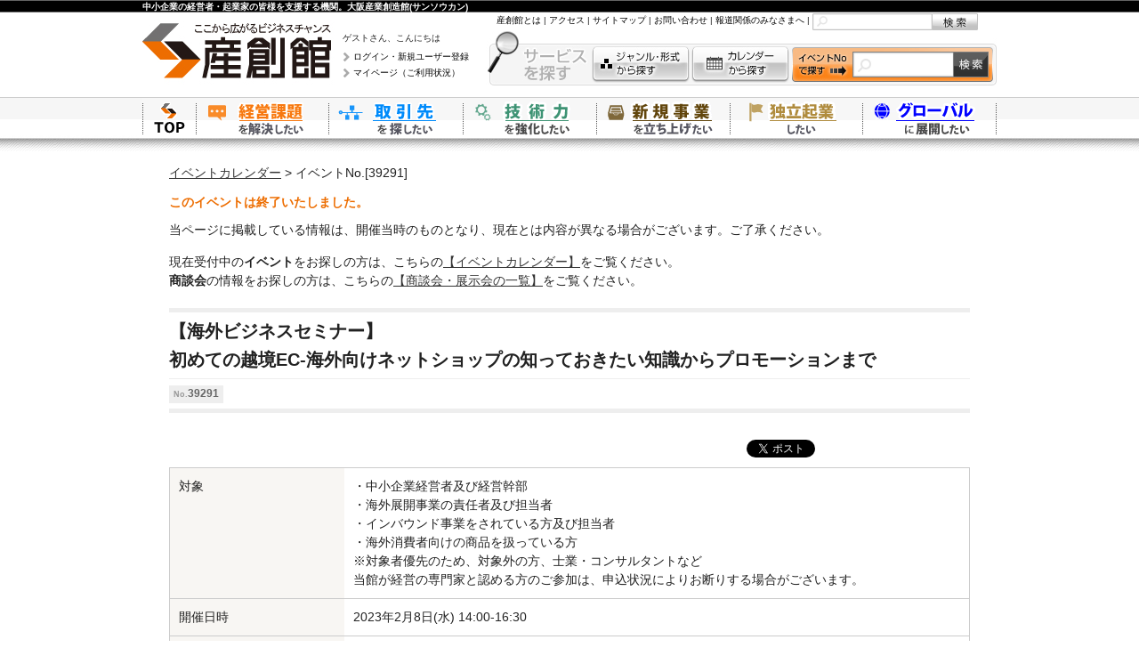

--- FILE ---
content_type: text/html; charset=UTF-8
request_url: https://www.sansokan.jp/events/eve_detail.san?H_A_NO=39291
body_size: 43242
content:
<!DOCTYPE html>
<!--[if lt IE 7]> <html class="no-js ie6 oldie" lang="ja"> <![endif]-->
<!--[if IE 7]>    <html class="no-js ie7 oldie" lang="ja"> <![endif]-->
<!--[if IE 8]>    <html class="no-js ie8 oldie" lang="ja"> <![endif]-->
<!--[if gt IE 8]><!-->
<html class="" lang="ja">
<!--<![endif]-->
<head>
<link href="/css/reset.css" rel="stylesheet" type="text/css" />
<meta http-equiv="X-UA-Compatible" content="IE=edge">

<!-- Facebook Pixel Code -->
<script>
  !function(f,b,e,v,n,t,s)
  {if(f.fbq)return;n=f.fbq=function(){n.callMethod?
  n.callMethod.apply(n,arguments):n.queue.push(arguments)};
  if(!f._fbq)f._fbq=n;n.push=n;n.loaded=!0;n.version='2.0';
  n.queue=[];t=b.createElement(e);t.async=!0;
  t.src=v;s=b.getElementsByTagName(e)[0];
  s.parentNode.insertBefore(t,s)}(window, document,'script',
  'https://connect.facebook.net/en_US/fbevents.js');
  fbq('init', '165536667497597');
  fbq('track', 'PageView');
</script>
<noscript><img height="1" width="1" style="display:none"
  src="https://www.facebook.com/tr?id=165536667497597&ev=PageView&noscript=1"
/></noscript>
<!-- End Facebook Pixel Code -->


<meta http-equiv="Pragma" content="no-cache">
<meta http-equiv="Cache-Control" content="no-cache">
<meta http-equiv="Expires" content="0">
<meta charset="utf-8">
<meta name="viewport" content="width=device-width, initial-scale=1">
<title>【海外ビジネスセミナー】初めての越境EC-海外向けネットショップの知っておきたい知識からプロモーションまで｜イベント・セミナー申込画面｜大阪産業創造館</title>
<meta name="keywords" content="【海外ビジネスセミナー】初めての越境EC-海外向けネットショップの知っておきたい知識からプロモーションまで,中小企業支援,中小企業,大阪,創業相談,起業相談,経営相談,販路拡大,セミナー,商談会" />
<meta name="description" content="【海外ビジネスセミナー】初めての越境EC-海外向けネットショップの知っておきたい知識からプロモーションまでのご案内 ｜大阪産業創造館" />
<meta name="copyright" content="">
<meta property="og:site_name" content="大阪産業創造館" />
<meta property="og:type" content="article"/>
<meta property="og:title" content="初めての越境EC-海外向けネットショップの知っておきたい知識からプロモーションまで" />
<meta property="og:url" content="https://www.sansokan.jp/events/eve_detail.san?H_A_NO=39291" />
<meta property="og:image" content="https://www.sansokan.jp/eveimage/FB_kaigai.jpg" />
<meta property="og:description" content="" />


<link href="/css/events_detail.css?20210825_01" rel="stylesheet" type="text/css">
<link href="/css/boilerplate.css" rel="stylesheet" type="text/css">
<link href="/css/header-s.css" rel="stylesheet" type="text/css">
<link href="/css/responsive_entry.css" rel="stylesheet" type="text/css">
<link href="/css/user.css" rel="stylesheet" type="text/css">
<link href="/css/new_format.css?20210825_01" rel="stylesheet" type="text/css">
<!--[if lte IE 7 ]>
<link href="/css/events_detail_ie.css" rel="stylesheet" type="text/css">
<![endif]-->

<script language="JavaScript" type="text/javascript">
<!--
function MM_preloadImages() { //v3.0
  var d=document; if(d.images){ if(!d.MM_p) d.MM_p=new Array();
    var i,j=d.MM_p.length,a=MM_preloadImages.arguments; for(i=0; i<a.length; i++)
    if (a[i].indexOf("#")!=0){ d.MM_p[j]=new Image; d.MM_p[j++].src=a[i];}}
}

function MM_swapImgRestore() { //v3.0
  var i,x,a=document.MM_sr; for(i=0;a&&i<a.length&&(x=a[i])&&x.oSrc;i++) x.src=x.oSrc;
}

function MM_findObj(n, d) { //v4.0
  var p,i,x;  if(!d) d=document; if((p=n.indexOf("?"))>0&&parent.frames.length) {
    d=parent.frames[n.substring(p+1)].document; n=n.substring(0,p);}
  if(!(x=d[n])&&d.all) x=d.all[n]; for (i=0;!x&&i<d.forms.length;i++) x=d.forms[i][n];
  for(i=0;!x&&d.layers&&i<d.layers.length;i++) x=MM_findObj(n,d.layers[i].document);
  if(!x && document.getElementById) x=document.getElementById(n); return x;
}

function MM_swapImage() { //v3.0
  var i,j=0,x,a=MM_swapImage.arguments; document.MM_sr=new Array; for(i=0;i<(a.length-2);i+=3)
   if ((x=MM_findObj(a[i]))!=null){document.MM_sr[j++]=x; if(!x.oSrc) x.oSrc=x.src; x.src=a[i+2];}
}

function checkdate ( smon, sday, syear ) {
  var mon = parseInt ( smon, 10 );
  var day = parseInt ( sday, 10 );
  var year = parseInt ( syear, 10 );
  maxDayOfMonth = Array( 31,29,31,30,31,30,31,31,30,31,30,31 );

  if ( mon < 1 || mon > 12 ) {
    return false;
  }
  if ( day < 1 || day > maxDayOfMonth[mon-1] ) {
    return false;
  }
  if ( mon != 2 ) {
    return true;
  }
  if ( day < 29 ) {
    return true;
  }
  if ( ( year % 4 ) == 0 && ( year % 100 ) != 0 ) {
    return true;
  }
  if ( ( year % 400 ) == 0 ) {
    return true;
  }
  return false;
}

function sleep(wait) {
  var st = new Date();
  while (new Date() - st < wait);
}

function input_check() {
	var chk_flg;
	var cognition_flg;

	chk_flg = false;

	if(window.navigator.userAgent.toLowerCase().indexOf('chrome') != -1) sleep(500);



	
	if(document.kaku.checkbox_office_name_receipt != undefined
		&& document.kaku.checkbox_name_receipt != undefined) {
		if(document.kaku.checkbox_office_name_receipt.checked == true
			&& document.kaku.checkbox_name_receipt.checked == true) {
			alert( "領収書の発行は勤務先名称・お名前のどちらかが必須となります。" );
			location.hash = "#receipt_top";
			return false;
		}
		if(document.kaku.checkbox_office_name_receipt.checked == false
			&& document.kaku.office_name_receipt.value.trim() == '') {
			alert( "勤務先名称が入力されていません。" );
			location.hash = "#receipt_top";
			return false;
		}
	}

	cognition_flg = 0;
	cnt = 0;
	for( i = 0; i < document.kaku.elements.length; i++ ) {
		cognition_cd_str =  'cognition_cd[' + cnt + ']';
		if( document.kaku.elements[i].name == cognition_cd_str ) {
			cnt = cnt+1;
			cognition_flg = 1;
			if( document.kaku.elements[i].checked ) {
				cognition_flg = 2;
				break;
			}
		}
	}
	if( cognition_flg == 1 ) {
		alert( "「このイベントセミナーを何でお知りになりましたか」を1つ以上選択してください" );
		location.hash = "#cognition_top";
		return false;
	}
    var result = check_event_session();

    if (result > 0){
		if (window.confirm( "既に別画面で同じイベントを開いている場合は、別画面で入力途中の内容は無効となりますがよろしいですか？" )){
        }else{
    		location.hash = "#top";
    		return false;
        }
    }
				/** SUBMITタグ **/
				document.kaku.submit();


}

function disp_address(event_no, flg) {
	document.kaku.target="_self";
//	document.kaku.action="eve_detail.san#"+flg;
	document.kaku.action="eve_detail.san?H_A_NO="+event_no+"#"+flg;
	document.kaku.pref_flg.value=flg;
	document.kaku.submit();
}

function check_event_session(){
    var chkFlg = document.kaku.check_flg.value;
    var eveNo = document.kaku.event_no.value;
    var tokenData = document.kaku.tokenData.value;
        var result = $.ajax({
            type: 'GET',
            url: '/ajax_post/check?screen=event_&id=' + eveNo + '&token=' + tokenData + '?' + parseInt((new Date)/1000),
            cache:false,
            async: false
        }).responseText;

    return result;

}

function js_sleep(){
  const d1 = new Date();
  while (true) {
    const d2 = new Date();
    if (d2 - d1 > 500) {
      break;
    }
  }
}
//-->
</script>

<style type="text/css">
<!--
.ui-dialog{
	width:80%;
}
table.dai th {
	background: #f5f5dc;
	border: 1px solid #cccccc;
	padding: 0px 0px;
	font-weight: bold;
	width:30%;
	text-align:left;
}
table.dai td {
	border: 1px solid #cccccc;
	padding: 0px 0px;
}
table.chu td {
	border:0px none;
	padding: 3px 3px;
	width:70%;
	font-size:12px;
}
table.chu.invalid {
	background:#f5f5f5;
	color: #a9a9a9;
}
table.chu.invalid td
{
    color: #a9a9a9;
}

#headbtype2 {
	background: #f5f5dc;
	vertical-align:middle;
	font-weight: bold;
	height:30px;
	padding-left:15px;
}
-->
</style>
<link rel="Stylesheet" type="text/css" href="/js/dialog/jquery-ui-1.9.2.custom.min.css" />
<script src="/js/respond.min.js"></script>
<script type = "application/ld+json" >
	{
		"@context": "http://schema.org",
		"@type": "Event",
		"name": "【海外ビジネスセミナー】初めての越境EC-海外向けネットショップの知っておきたい知識からプロモーションまで",
		"startDate": "2023-02-08T14:00",
		"endDate": "2023-02-08T16:30",
		"url": "https://www.sansokan.jp/events/eve_detail.san?H_A_NO=39291",

		"location": {
			"@type": "Place",
			"name": "大阪産業創造館",
			"address": {
				"@type": "PostalAddress",
				"addressLocality": "大阪市中央区",
				"streetAddress":"本町1-4-5",
				"postalCode": "541-0053",
				"addressRegion": "大阪府",
				"addressCountry": "日本"
			}
		},

		"description": "【海外ビジネスセミナー】初めての越境EC-海外向けネットショップの知っておきたい知識からプロモーションまでのご案内"
	}
</script>
</head>

<body onload="MM_preloadImages('images/friend_on.gif','images/use_on.gif','images/event_on030.gif','images/top_on.gif','images/login_on.gif'); " class="event_detail">

<!-- header -->
<!-- Google Tag Manager -->
<noscript><iframe src="//www.googletagmanager.com/ns.html?id=GTM-T6SWHM"
height="0" width="0" style="display:none;visibility:hidden"></iframe></noscript>
<script>(function(w,d,s,l,i){w[l]=w[l]||[];w[l].push({'gtm.start':
new Date().getTime(),event:'gtm.js'});var f=d.getElementsByTagName(s)[0],
j=d.createElement(s),dl=l!='dataLayer'?'&l='+l:'';j.async=true;j.src=
'//www.googletagmanager.com/gtm.js?id='+i+dl;f.parentNode.insertBefore(j,f);
})(window,document,'script','dataLayer','GTM-T6SWHM');</script>
<!-- End Google Tag Manager -->

<!-- 20240525 hata OBDX -->
<!-- Google Tag Manager -->
<script>(function(w,d,s,l,i){w[l]=w[l]||[];w[l].push({'gtm.start':
new Date().getTime(),event:'gtm.js'});var f=d.getElementsByTagName(s)[0],
j=d.createElement(s),dl=l!='dataLayer'?'&l='+l:'';j.async=true;j.src=
'https://www.googletagmanager.com/gtm.js?id='+i+dl;f.parentNode.insertBefore(j,f);
})(window,document,'script','dataLayer','GTM-PRPXMX5H');</script>
<!-- End Google Tag Manager -->
<!-- Google Tag Manager (noscript) -->
<noscript><iframe src="https://www.googletagmanager.com/ns.html?id=GTM-PRPXMX5H"
height="0" width="0" style="display:none;visibility:hidden"></iframe></noscript>
<!-- End Google Tag Manager (noscript) -->
<!-- END 20240525 hata OBDX -->

<link rel="stylesheet" type="text/css" href="/css/header-r.css" media="screen, all" />
<!-- ssi header ここから -->
<script type="text/javascript" src="/js/jquery-1.8.3.min.js" charset="utf-8"></script>

<div id="Top">
<div id="main-header-bg">
<div id="main-header-r">
<p><strong>中小企業の経営者・起業家の皆様を支援する機関。大阪産業創造館(サンソウカン)</strong> </p>
<ul class="logo">
<li><a href="/"><img src="/img/logo_l.jpg" alt="ここから広がるビジネスチャンス。大阪の中小企業支援機関。 大阪産業創造館(サンソウカン)" b="o" /></a></li>
</ul>

<ul class="login">
<li class="name">ゲストさん、こんにちは<a href="/login.san?target=all">ログイン・新規ユーザー登録</a></li>
<li><a href="/mypage/">マイページ（ご利用状況）</a></li>
</ul>


<ul id="f-nav">
<li><a href="/about/">産創館とは</a>&nbsp;|&nbsp;</li>
<li><a href="/map/">アクセス</a>&nbsp;|&nbsp;</li>
<li><a href="/sitemap/">サイトマップ</a>&nbsp;|&nbsp;</li>
<li><a href="/info/">お問い合わせ</a>&nbsp;|&nbsp;</li>
<li><a href="/info/media/">報道関係のみなさまへ</a>&nbsp;|&nbsp;</li>
<li>
<form name="form1" method="get" action="/site_search_result.san" class="search-f-nav" Accept-charset="UTF-8">
<input type="hidden" name="cx" value="004593582877272369697:wmsznwwikto" />
<input type="hidden" name="cof" value="FORID:9" />
<input type="hidden" name="ie" value="UTF-8" />
<input id="cse-main-search-text" class="search-f-nav" type="text" name="q" autocomplete="off" size="12" />
<input type="image" src="/img/btn_search00.jpg" onmouseover="this.src='/img/btn_search00-over.jpg'" onmouseout="this.src='/img/btn_search00.jpg'" onclick="void(this.form.submit());return false" value="" alt="検索" class="search-btn-f-nav">
</form>
</li>
</ul>
<ul id="search-service">
<li class="search_j"><a href="/events/search.san">ジャンル・形式から探す</a></li>
<li class="search_c"><a href="/events/">カレンダーから探す</a></li>
<li class="search_box">
<form name="form1" method="get" action="/events/eve_detail.san" class="search-service">
<input type="text" name="H_A_NO" value="" size="8" maxlength="200" class="search-service">
<input type="image" src="/img/btn_search02.jpg" onmouseover="this.src='/img/btn_search02-over.jpg'" onmouseout="this.src='/img/btn_search02.jpg'" onclick="void(this.form.submit());return false" value="" alt="検索" class="search-btn-s">
</form>
</li>
</ul>

<ul id="Gnav">
<li class="home"><a href="/" class="category">「中小企業の経営者・起業家の皆様を支援する機関。大阪産業創造館(サンソウカン)」ウェブサイトのトップページへ</a></li>
<li class="ms"><a href="/management-solution/" class="ssk_gaq_trackEvent category" id="gNavi__click__Gn01">経営課題を解決したい</a>
<ul>
<li><a href="/service_list.san?cate_a=74" class="ssk_gaq_trackEvent" id="gNavi__click__Gn01-a74">経営計画を策定したい</a></li>
<li><a href="/service_list.san?cate_a=78" class="ssk_gaq_trackEvent" id="gNavi__click__Gn01-a78">法務・リスクマネジメントを強化したい</a></li>
<li><a href="/service_list.san?cate_a=75" class="ssk_gaq_trackEvent" id="gNavi__click__Gn01-a75">組織・人事の体制を強化したい</a></li>
<li><a href="/service_list.san?cate_a=97" class="ssk_gaq_trackEvent" id="gNavi__click__Gn01-a97">コストダウン・利益向上をめざしたい</a></li>
<li><a href="/service_list.san?cate_a=79" class="ssk_gaq_trackEvent" id="gNavi__click__Gn01-a79">営業・マーケティング・商品力を強化したい</a></li>
<li><a href="/service_list.san?cate_a=76" class="ssk_gaq_trackEvent" id="gNavi__click__Gn01-a76">財務・資金調達問題を解決したい</a></li>
<li><a href="/service_list.san?cate_a=80" class="ssk_gaq_trackEvent" id="gNavi__click__Gn01-a80">IT・WEB戦略を強化したい</a></li>
<li><a href="/service_list.san?cate_a=77" class="ssk_gaq_trackEvent" id="gNavi__click__Gn01-a77">商品・サービスをPRしたい</a></li>
<li><a href="/sob/" class="ssk_gaq_trackEvent" id="gNavi__click__Gn01-sob">会社を継がせたい・継ぎたい</a></li>
<li><a href="/akinai/kinyu.html" onclick="__gaTracker('send', 'event', 'gNavi', 'click', 'kinyu');">資金繰りについて相談したい</a></li>
</ul>
</li>
<li class="bp"><a href="/business-partners/" class="ssk_gaq_trackEvent category" id="gNavi__click__Gn02">取引先を探したい</a>
<ul>
<li><a href="/service_list.san?cate_a=84" class="ssk_gaq_trackEvent" id="gNavi__click__Gn02-a84">販路を開拓したい</a></li>
<li><a href="/service_list.san?cate_a=86" class="ssk_gaq_trackEvent" id="gNavi__click__Gn02-a86">仕入先、取扱商品を探したい</a></li>
<li><a href="/service_list.san?cate_a=85" class="ssk_gaq_trackEvent" id="gNavi__click__Gn02-a85">技術開発・研究開発のための提携先を探したい</a></li>
<li><a href="/service_list.san?cate_a=87" class="ssk_gaq_trackEvent" id="gNavi__click__Gn02-a87">商品やサービスをPRしたい</a></li>
</ul>
</li>
<li class="ut"><a href="/upgrade-technology/" class="ssk_gaq_trackEvent category" id="gNavi__click__Gn03">技術力を強化したい</a>
<ul>
<li><a href="/service_list.san?cate_a=81" class="ssk_gaq_trackEvent" id="gNavi__click__Gn03-a81">技術課題を解決したい</a></li>
<li><a href="/service_list.san?cate_a=83" class="ssk_gaq_trackEvent" id="gNavi__click__Gn03-a83">技術シーズを探したい</a></li>
<li><a href="/service_list.san?cate_a=82" class="ssk_gaq_trackEvent" id="gNavi__click__Gn03-a82">製造・技術パートナーを探したい</a></li>
</ul>
</li>
<li class="nb"><a href="/new-business/" class="ssk_gaq_trackEvent category" id="gNavi__click__Gn04">新規事業を立ち上げたい</a>
<ul>
<li><a href="/service_list.san?cate_a=92" class="ssk_gaq_trackEvent" id="gNavi__click__Gn04-a92">新規事業を立ち上げたい</a></li>
<li><a href="/service_list.san?cate_a=94" class="ssk_gaq_trackEvent" id="gNavi__click__Gn04-a94">商品力を強化したい</a></li>
<li><a href="/service_list.san?cate_a=93" class="ssk_gaq_trackEvent" id="gNavi__click__Gn04-a93">技術・研究開発を強化したい</a></li>
<li><a href="/service_list.san?cate_a=95" class="ssk_gaq_trackEvent" id="gNavi__click__Gn04-a95">商品やサービスをPRしたい</a></li>
</ul>
</li>
<li class="es"><a href="/entrepreneurship/" class="ssk_gaq_trackEvent category" id="gNavi__click__Gn05">独立起業したい</a>
<ul>
<li><a href="/service_list.san?cate_a=88" class="ssk_gaq_trackEvent" id="gNavi__click__Gn05-a88">セミナーに参加して情報を収集したい</a></li>
<li><a href="/service_list.san?cate_a=90" class="ssk_gaq_trackEvent" id="gNavi__click__Gn05-a90">事業計画書を作成したい</a></li>
<li><a href="/service_list.san?cate_a=89" class="ssk_gaq_trackEvent" id="gNavi__click__Gn05-a89">オフィスを探したい</a></li>
<li><a href="/service_list.san?cate_a=91" class="ssk_gaq_trackEvent" id="gNavi__click__Gn05-a91">お金の借り方を知りたい</a></li>
</ul>
</li>
<li class="os"><a href="/overseas/" class="ssk_gaq_trackEvent category" id="gNavi__click__Gn06">海外展開したい</a>
<ul>
<li><a href="/overseas/consult/" class="ssk_gaq_trackEvent" id="gNavi__click__Gn06-concierge">海外展開について相談をしたい</a></li>
</ul>
</li>
</ul>

<!-- / #main-header-r --></div>
<!-- / #main-header-bg --></div>
<!-- // Top --></div>
<!-- ssi header ここまで -->

<!-- / header -->

<script type="text/javascript" src="/js/jquery-1.8.3.min.js" charset="utf-8"></script>
<script type="text/javascript" src="/js/dialog/jquery-ui-1.9.2.custom.min.js" charset="utf-8"></script>
<script type="text/javascript" charset="utf-8">
$(function () {
    // 業種大分類radioの変更で、中分類checkboxとセルの状態変更
    $("input[name='rdoBtype']:radio").change(function () {
        $("#dialogBtype input:checkbox").removeAttr("checked");
        $("#dialogBtype input:checkbox").attr("disabled", "disabled");
        $("#dialogBtype td").addClass("invalid");
        var sel = '.chk' + $(this).val();
        $(sel).removeAttr("disabled");
        sel = '#td' + $(this).val();
        $(sel).removeClass("invalid");
    });
    // 業種大分類radio未選択の中分類checkboxとセルを無効状態にする
    $("#dialogBtype input:radio").map(function () {
        if ($(this).attr('checked')) {
        } else {
            var sel = '.chk' + $(this).val();
            $(sel).attr("disabled", "disabled");
            sel = '#td' + $(this).val();
            $(sel).addClass("invalid");
        }
    });
    // 選択されている業種名を表示する
    dispSelectedBtype();
});
// ラベル選択ダイアログを表示する
function showBtypeDialog() {
    $("#dialogBtype").dialog({
        //autoOpen: false,
        title: "業種の選択",
        width: 80+"%",
        height: 500,
        modal: true,
        buttons: {
            "閉じる": function () {
                $(this).dialog("close");
            }
        },
        close: function () {
            dispSelectedBtype();
            $(this).dialog("destroy");
        }
    });
}
// 選択されている業種名を表示する
function dispSelectedBtype() {
    var txtBtype1 = '';
    $("#dialogBtype input:radio").map(function () {
        if ($(this).attr('checked')) {
            var sel = '#rlbl' + $(this).val();
            txtBtype1 = $(sel).html();
        }
    });
    $('#lblBtype1').html(txtBtype1);
    var txtBtype2 = '';
    $("#dialogBtype input:checkbox").map(function () {
        if ($(this).attr('checked')) {
            var sel = '#clbl' + $(this).val();
            txtBtype2 = txtBtype2 + $(sel).html() + '　';
        }
    });
    $('#lblBtype2').html(txtBtype2);
}
</script>

<div class="gridContainer">
<div class="gridContaine-inside clearfix">

<div id="LayoutDiv1">
<div id="Content">
<div id="Main">

<!-- パンくず -->
<div id="Pankuzu"><a href="https://www.sansokan.jp/events/">イベントカレンダー</a>&nbsp;&gt;&nbsp;イベントNo.[39291]</div>

<input type="hidden" name="event_no" value="39291" />
<input type="hidden" name="user_system_id" value="" />
<input type="hidden" name="pref_flg" value="" >
<input type="hidden" name="basic_info_flg" value="1" >
<input type="hidden" name="receipt_disp_flg" value="0" >
<input type="hidden" name="basic_info" value="001,003,009,010,012,013,014,015,016" >
<input type="hidden" name="family_name" value="" >
<input type="hidden" name="first_name" value="" >
<input type="hidden" name="family_name_kana" value="" >
<input type="hidden" name="first_name_kana" value="" >

<input type="hidden" name="division_cd" value="50" >
<input type="hidden" name="duplication_flg" value="" >
<input type="hidden" name="check_flg" value="1" >
<input type="hidden" name="tokenData" value="" >
<input type="hidden" name="agreement_status" value="0">

<div id="TitleArea">
<div>
<p class="state">このイベントは終了いたしました。      </p>
<p class="close_announce">
当ページに掲載している情報は、開催当時のものとなり、現在とは内容が異なる場合がございます。ご了承ください。
</p>
<p class="close_announce_link">
現在受付中の<b>イベント</b>をお探しの方は、こちらの<a href="/events/">【イベントカレンダー】</a>をご覧ください。<br>
    <b>商談会</b>の情報をお探しの方は、こちらの<a href="/syodankai/">【商談会・展示会の一覧】</a>をご覧ください。
</p>
<h1 class="event-title">
【海外ビジネスセミナー】<br />初めての越境EC-海外向けネットショップの知っておきたい知識からプロモーションまで
</h1>
<!-- / .event-title --></div>
<p class="event-comment"><span class="event-id">No.<span class="e-number">39291</span></span></p>
<!-- / #TitleArea --></div>

<div id="FreeSyleArea">
<!-- 自由入力エリアスタート -->

<!-- / #FreeSyleArea --></div>
<!-- 自由入力エリア終わり -->

<div class="LoginMassage">
<div class="member">

<!-- / .member --></div>




<!-- / .LoginMassage --></div>

<div style="width:100%;">
<ul style="list-style:none;">
<li style="float:right; margin:0 0 0 4px;">
<!-- facebook シェア -->
<!-- facebook いいね -->
<iframe src="https://www.facebook.com/plugins/like.php?href=https%3A%2F%2Fwww.sansokan.jp%2Fevents%2Feve_detail.san%3FH_A_NO%3D39291&width=450&layout=button_count&action&size&share=true&height=35&appId" width="170" height="25" style="border:none;overflow:hidden" scrolling="no" frameborder="0" allowfullscreen="true" allow="autoplay; clipboard-write; encrypted-media; picture-in-picture; web-share"></iframe>
</li>
<!-- Twitter -->
<li style="float:right; margin:0;">
<a href="https://twitter.com/share" class="twitter-share-button" data-text="初めての越境EC-海外向けネットショップの知っておきたい知識からプロモーションまで" data-lang="ja" data-count="none">ツイート</a>
<script>!function(d,s,id){var js,fjs=d.getElementsByTagName(s)[0],p=/^http:/.test(d.location)?'http':'https';if(!d.getElementById(id)){js=d.createElement(s);js.id=id;js.src=p+'://platform.twitter.com/widgets.js';fjs.parentNode.insertBefore(js,fjs);}}(document, 'script', 'twitter-wjs');</script>
</li>
</ul>
<p style="clear:both;"></p>
</div>



<div id="Outline">

<table>
<tr>
<th>対象</th>
<td>・中小企業経営者及び経営幹部<br />
・海外展開事業の責任者及び担当者<br />
・インバウンド事業をされている方及び担当者<br />
・海外消費者向けの商品を扱っている方<br />
※対象者優先のため、対象外の方、士業・コンサルタントなど<br />
当館が経営の専門家と認める方のご参加は、申込状況によりお断りする場合がございます。</td>
</tr>


<tr>
<th>開催日時</th>
<td>2023年2月8日(水) 14:00-16:30</td>
</tr>


<tr>
<th>開催場所</th>
<td>大阪産業創造館5階 研修室AB　※受付開始は、開始時間の30分前です。</td>
</tr>


<tr>
<th>定員</th>
<td>40名<br />　満席になり次第、締め切ります</td>
</tr>


<tr>
<th>講師</th>
<td>ジェイグラブ株式会社　横川 広幸氏</td>
</tr>


<tr>
<th>申込締切日</th>
<td>受付締切：前日まで</td>
</tr>






<tr>
<th>料金</th>
<td>2,000円／名　<br />　消費税込み<br />　※当日はお釣りの必要がないようご準備ください<br />　★ユーザー登録1件につき1名様しか参加できません<br />　★お連れ様は別途ユーザー登録と申込が必要です</td>
</tr>


<tr>
<th>お支払方法</th>
<td>当日受付にてお支払い<br /></td>
</tr>



<tr>
<th>お問合せ先</th>
<td>大阪産業創造館イベント・セミナー事務局<br />
〒541-0053 大阪市中央区本町1-4-5<br />
大阪産業創造館13階<br />
TEL:06-6264-9911 FAX:06-6264-9899 E-MAIL:&#x6f;pe&#64;&#x73;a&#x6e;&#x73;&#x6f;k&#x61;&#110;.&#x6a;&#112;<br />
受付時間:月‐金 10:00‐17:30 (祝日除く)<br />
交通機関：Osaka Metro「堺筋本町駅」下車<br />
「中央線」1号出口「堺筋線」12号出口　各徒歩約5分</td>
</tr>


</table>

<!-- / .Outline --></div>
<div id="FreeSyleArea">


<!-- 自由入力エリアスタート -->
<div class="section">
<div class="ttl-area">
<h3 class="section-ttl"><span><h3 class="section-clear"><span style="color:#ff0033;"><strong>イベント・セミナーに参加される皆さまへのお願い</strong></span></h3></span></h3>
<!-- / .ttl-area --></div>


<div class="text-area">
新型コロナウイルス感染症等の感染防止のため、 <br />
イベント申込および参加時には下記<span style="color:rgb(102,0,204);"><strong style="background-color:rgb(255,255,204);">「イベント・セミナー参加の皆さまへご案内とお願い」</strong></span><br />
をお読みいただき、ご了承の上、お申込・ご参加ください。<br />
<br />
<span style="font-size:x-large;"><strong><a href="https://www.sansokan.jp/eveoubo/temporary/2020NO_event_notice.pdf" target="_blank" style="background-color:rgb(255,255,204);">■イベント・セミナー参加の皆さまへご案内とお願い</a></strong></span>
<!-- / .text-area --></div>
<p class="pagetop"><a href="#Top">ページの先頭へ戻る</a></p>


<!-- / .section --></div>

<div class="section">
<div class="ttl-area">
<h3 class="section-ttl"><span><h3 class="section-clear">概要</h3></span></h3>
<!-- / .ttl-area --></div>


<div class="text-area">
<strong><span style="font-size:large;color:#0000ff;">今がチャンスの時！越境ECで海外販路開拓を始めてみませんか？</span></strong><br />
<br />
海外展開方法の中でも比較的リスクが少ない<br />
<strong style="background-color:rgb(255,255,204);">海外向けネットショップ（越境EC）</strong>は、<br />
中小企業にとって大きな可能性を秘めている販売方法です。<br />
<br />
しかし<br />
「何から始めていいのか見当がつかない」<br />
「海外消費者にどうアプローチすれば良いかわからない」<br />
「どの国を狙えばいいか悩んでいる」等<br />
どうも一歩を踏み出せないということはありませんか？<br />
<br />
セミナーでは、<strong>越境EC歴20年の実務経験者でもある講師</strong>が、<br />
<strong><span style="color:#ff0099;">越境ECで最初に知っておきたい基礎知識</span></strong>はもちろん、<strong><span style="color:#ff0099;">最新情報</span></strong>や<div><strong><span style="color:#ff0099;">他の越境EC事業者との差別化を狙えるプロモーションのコツ</span></strong>もしっかりお話しします！<div><div><br />
本セミナーで越境ECへの不安を消し去り、<br />
海外消費者へのアプローチを始めましょう！<br />
<br />
<span style="color:#cc0000;">※過去に大阪産業創造館で開催した越境ECに関するセミナーと重複いたします。再受講に関してはご注意ください。</span></div></div></div>
<!-- / .text-area --></div>
<p class="pagetop"><a href="#Top">ページの先頭へ戻る</a></p>


<!-- / .section --></div>

<div class="section">
<div class="ttl-area">
<h3 class="section-ttl"><span><h3 class="section-clear">過去参加者の声</h3></span></h3>
<!-- / .ttl-area --></div>


<div class="text-area">
●漠然と越境ECサイトを立ち上げようと思っていたが、今やるべきことがよくわかった。<br />
●成功している企業と失敗する企業の違いがよくわかった。<br />
●数ある海外ECモールの違いがわかりやすかった。<br />
●非常に具体的でわかりやすかった。<br />
●プロモーション方法（写真について、翻訳やワードチョイス）が具体的で参考になった。
<!-- / .text-area --></div>
<p class="pagetop"><a href="#Top">ページの先頭へ戻る</a></p>


<!-- / .section --></div>

<div class="section">
<div class="ttl-area">
<h3 class="section-ttl"><span><h3 class="section-clear">内容</h3></span></h3>
<!-- / .ttl-area --></div>


<div class="text-area">
・そもそも越境ECとは<br />
・越境ECの基本知識と最新動向<br />
・越境ECに適した商材とは<br />
・越境ECの注意点と事例紹介<br />
・中小企業における越境ECの始め方<br />
・越境ECの翻訳テクニック<br />
・ECモールにおけるプロモーション<br />
・ユーザーに刺さる「言葉」や「写真」の発信のコツ　等
<!-- / .text-area --></div>
<p class="pagetop"><a href="#Top">ページの先頭へ戻る</a></p>


<!-- / .section --></div>

<div class="section">
<div class="ttl-area">
<h3 class="section-ttl"><span><h3 class="section-clear">講師プロフィール</h3></span></h3>
<!-- / .ttl-area --></div>


<div class="text-area">
<img src="../eveimage/yokokawasama2019.jpg" /><br />
<strong>横川 広幸（よこかわ　ひろゆき）氏</strong><br />
<a href="https://www.j-grab.co.jp/" target="_blank">ジェイグラブ株式会社</a><br />
<br />
eBayで法人営業、カテゴリーマネージャーを経て、最後はシステム開発のディレクターを務める。eBay後は中小企業のEC立ち上げに従事し、2009年に独立、世界86カ国に仏具を売るtokyotradを展開しながら日本のものづくりを支えるNPOの理事や自社イベント事務局長を経て、現在はジェイグラブ株式会社で越境EC歴20年以上の経験と知見を交えながら越境EC専門家として活動中。
<!-- / .text-area --></div>
<p class="pagetop"><a href="#Top">ページの先頭へ戻る</a></p>


<!-- / .section --></div>

<div class="section">
<div class="ttl-area">
<h3 class="section-ttl"><span><h3 class="section-clear">商品開発 お役立ちサービス</h3></span></h3>
<!-- / .ttl-area --></div>


<div class="text-area">
<a href="http://www.sansokan.jp/akinai/" target="_blank"><img class="event_detail_bnr" alt="経営相談室（あきない・えーど）" src="https://www.sansokan.jp/img/evepage_akinai_bnr.jpg" border="0" style="float:left;" /><p class="event_detail_bnr">平均満足度95％以上！<br />
創業、経営全般の相談に専門家が回答します（無料）</p><br />
</a><br />
<br />
<a href="http://www.sansokan.jp/monitor/irai/index.html" target="_blank"><img class="event_detail_bnr" alt="サンソウカンdeモニター会" src="https://www.sansokan.jp/img/evepage_monitor_bnr.jpg" border="0" style="float:left;" /><p class="event_detail_bnr">30〜40代の主婦層を中心とするモニター会員が、御社の商品に対して意見をお伝えするマーケティングサービス。</p><br />
</a>
<!-- / .text-area --></div>
<p class="pagetop"><a href="#Top">ページの先頭へ戻る</a></p>


<!-- / .section --></div>


<!-- / #FreeSyleArea --></div>
<!-- 自由入力エリア終わり -->
<a name="enquete_top"></a>
<!-- アンケート -->

<!-- 注意事項 -->
<div id="Attention" class="section">
<h3 class="attention-ttl"><span>注意事項</span></h3>
<div class="text-area">
<h4 class="block-ttl"><strong>※注意事項※</strong></h4>
<ul class="attention">
●ほかのお客様にご迷惑となりますので、開始時刻に間に合うように、ご入場をお願いいたします。<br />
<br />
●お申込はお一人様につき一件のみ承っています。<br />
・お連れ様がいらっしゃる場合は別途ユーザー登録の上、お申込をお願いいたします。<br />
<br />
●報道関係者などの事前承認を受けた方を除き、当館が主催するセミナー・イベントの無断録音・撮影は禁止されています。
</ul>
<!-- / .text-area --></div>
<!-- / #Attention --></div>


<!-- キャンセルについて -->
<div id="Cansel" class="section">
<h3 class="attention-ttl"><span>キャンセルについて</span></h3>
<div class="text-area">
<ul class="attention">
<li>セミナーなどお席に限りがある催事について、ご欠席される場合は必ず前日までにキャンセル処理をしていただきますようお願いいたします。</li>
</ul>
<p class="link"><a href="/events/cancel.san">申込確認・キャンセルはこちら</a></p>
<!-- / .text-area --></div>
<!-- / #Cansel --></div>

<!-- 個人情報の取り扱いについて -->
<div id="Privacy" class="section">
<h3 class="attention-ttl"><span>個人情報の取り扱いについて</span></h3>
<div class="text-area">
<ul class="attention">
<li>入力いただいた個人情報は、あらかじめ明示した収集目的の範囲内でのみ利用し、外部へ提供することはありません。<br>
<a href="/privacy/kojinjoho.html" target="_blank" class="other-window">公益財団法人大阪産業局の個人情報保護方針はこちら</a></li>
</ul>
<!-- / .text-area --></div>
<!-- / #Privacy --></div>

<!-- イベントについて -->
<div id="Event" class="section">
<div class="text-area">
<ul class="attention">
<li>諸般の事情により、このセミナー（イベント）をやむを得ず変更又は中止する場合がありますので、あらかじめご了承ください。</li>
<li>中止や開催方法を変更する場合は、WEBサイトへの掲示およびお申込いただいた皆さまにはメールにてご連絡いたしますので、ご確認をお願いいたします。</li>
<li>他のお客様の迷惑になると事務局が判断した場合は、ご参加いただけない、またはご退室いただく場合があります。</li>
<li>申込状況や会場の都合により、受入定員を変更することがあります。</li>
<li>本イベントへの参加、出展者並びに参加者の責に帰す本イベント会場内での事故、出展事業者の説明内容・事業内容・経営状況、出展事業者の商品・技術・サービス及び出展事業者との商談・取引・契約などについて、公益財団法人大阪産業局は何ら保証等するものではなく、これら及びこれらに基づいて生じたいかなるトラブル・損害についても、一切責任を負いません。</li>
</ul>
<!-- / .text-area --></div>
<!-- / #Event .section --></div>







<!-- 関連サービス -->

<div id="PageEnd">
<ul>
<!--<li class="prev"><a href="javascript:history.back();">前のページへ戻る</a></li> -->
<li class="page-top"><a href="#Top">ページの先頭へ戻る</a></li>
</ul>
<!-- / #PageEnd --></div>

<!-- / #Main --></div>
<!-- / #Content --></div>
<!-- / #LayoutDiv1 --></div>
<!-- / .gridContaine-inside clearfix --></div>
<!-- / .gridContainer --></div>

<!-- footer -->
<link rel="stylesheet" href="/css/footer.css" />
<!-- ssi footer ここから --> 
<!--
"cate_a=???" ... ジャンル番号
-->
<div id="main-footer-bg">
  <div id="main-footer">
    <div class="footer-serach-area">
      <div class="menu-wrapper">
        <p class="ttl"><strong>産創館のサービスを探す</strong></p>
        <ul class="social">
          <li class="twitter">
            <dl>
              <dt>Twitter</dt>
              <dd><a href="https://twitter.com/mng_sansokan" target="_blank">新着イベント情報</a></dd>
              <dd><a href="https://twitter.com/bplatzpress" target="_blank">Bplatz&nbsp;press編集部</a></dd>
            </dl>
          </li>
          <li class="facebook">
            <dl>
              <dt>Facebook</dt>
              <dd><a href="https://www.facebook.com/sansokan" target="_blank">新着イベント情報</a></dd>
              <dd><a href="https://www.facebook.com/bplatzpress" target="_blank">Bplatz&nbsp;press編集部</a></dd>
            </dl>
          </li>
        </ul>
      </div>
      <ul class="search-link">
        <li class="genre"><a href="/events/search.san">ジャンル・形式から探す</a></li>
        <li class="calender"><a href="/events/">カレンダーから探す</a></li>
      </ul>
      <ul class="category">
        <li class="ms"><a href="/management-solution/">経営課題を解決したい</a></li>
        <li class="bp"><a href="/business-partners/">取引先を探したい</a></li>
        <li class="ut"><a href="/upgrade-technology/">技術力を強化したい</a></li>
        <li class="nb"><a href="/new-business/">新規事業を立ち上げたい</a></li>
        <li class="es"><a href="/entrepreneurship/">独立起業したい</a></li>
        <li class="os"><a href="/overseas/">グローバルに展開したい</a></li>
      </ul>
      <!-- / .footer-serach-area --></div>
    <ul class="function">
      <li><a href="/">TOPページ</a></li>
      <li><a href="/about/">産創館とは</a></li>
      <li><a href="/map/">アクセス</a></li>
      <li><a href="/sitemap/">サイトマップ</a></li>
      <li><a href="/mypage/">マイページ(ご利用状況)</a></li>
      <li><a href="/faq/">よくあるご質問</a></li>
      <li><a href="/info/">お問い合わせ</a></li>
      <li><a href="/info/media/">報道関係のみなさまへ</a></li>
      <li><a href="/privacy/kojinjoho.html">個人情報保護方針</a></li>
    </ul>
    <div class="pickup-bnr">
      <ul class="service bnr-list">
        <li><a href="/akinai/"      ><img src="/img/common/footer_bnr_akinai.gif"          alt="経営相談・法律相談" /></a></li>
        <li><a href="/sob/"         ><img src="/img/common/footer_bnr_sob.gif"             alt="会社の承継問題の支援" /></a></li>
        <li><a href="/mono/bcbp/"   ><img src="/img/common/footer_bnr_bcbp.gif"            alt="製造業のマッチング" /></a></li>
        <li><a href="/biz-sch/"     ><img src="/img/common/footer_bnr_movie.gif"           alt="動画コンテンツ" /></a></li>
        <li><a href="/sogyo/"       ><img src="/img/common/footer_bnr_sogyo.gif"           alt="創業・起業の支援" /></a></li>
        <li><a href="/syodankai/"   ><img src="/img/common/footer_bnr_shodankai.gif"       alt="商談会" /></a></li>
        <li><a href="/koryukai/"    ><img src="/img/common/footer_bnr_koryukai.gif"        alt="交流会" /></a></li>
        <li><a href="/monitor/irai/"><img src="/img/common/footer_bnr_monitor_company.gif" alt="【依頼】消費者モニター調査" /></a></li>
        <li><a href="/monitor/"     ><img src="/img/common/footer_bnr_monitor_user.gif"    alt="【募集】消費者モニターさん" /></a></li>
        <li><a href="https://shisetsu.sansokan.jp/"><img src="/img/common/footer_bnr_shisetsu.gif" alt="施設の貸し出し" /></a></li>
      </ul>
      <!-- / .pickup-bnr --></div>
    <div class="footer-other-info">
      <ul class="family bnr-list">
        <li><a href="http://www.osaka-toprunner.jp/" target="_blank"><img src="/img/bnr/bnr_toprunner_footer.jpg" width="80" height="44" /></a></li>
        <li><a href="/global-tex/"><img src="/img/bnr/footer_globaltex.jpg" width="80" height="44" /></a></li>
        <li><a href="http://www.mebic.com/" target="_blank"><img src="/img/bnr/bnr_mebic.jpg" width="80" height="44" /></a></li>
        <li><a href="https://www.osaka-design.co.jp/" target="_blank"><img src="/img/bnr/bnr_odp.jpg" width="80" height="44" /></a></li>
        <li><a href="https://teqs.jp" target="_blank"><img src="/img/bnr/bnr_teqs.jpg" width="80" height="44" /></a></li>
        <li><a href="https://www.obda.or.jp/jigyo/izuo.html" target="_blank"><img src="/img/bnr/bnr_izuo.jpg" width="80" height="44" /></a></li>
        <li><a href="http://www.knowledge-frontier.jp" target="_blank"><img src="/img/bnr/bnr_knowledge.jpg" width="80" height="44" /></a></li>
        <li><a href="https://www.innovation-osaka.jp/ja/" target="_blank"><img src="/img/bnr/bnr_gi.jpg" width="80" height="44" /></a></li>
        <!-- <li><a href="http://www.toshigata.ne.jp/" target="_blank"><img src="/img/bnr/bnr_toshigata.jpg" width="80" height="44" /></a></li> -->
        <li><a href="http://bplatz.sansokan.jp/" target="_blank"><img src="/img/bnr/bnr_bplatz.jpg" width="80" height="44" /></a></li>
        <li><a href="https://www.m-osaka.com/jp/" target="_blank"><img src="/img/bnr/bnr_mobio.jpg" width="80" height="44" /></a></li>
      </ul>
    </div>
    <!-- / #main-footer --></div>
  <p class="address">Copyright OSAKA BUSINESS DEVELOPMENT AGENCY rights reserved.</p>
  
  <!-- / #main-footer-bg --></div>
<!-- ssi footer ここまで --> 
<script src="/js/nakanohito.js" type="text/javascript" charset="utf-8"></script>
<script type="text/javascript">try { var lb = new Vesicomyid.Bivalves("119877"); lb.init(); } catch(err) {} </script>

<!-- / footer -->

</body>
</html>